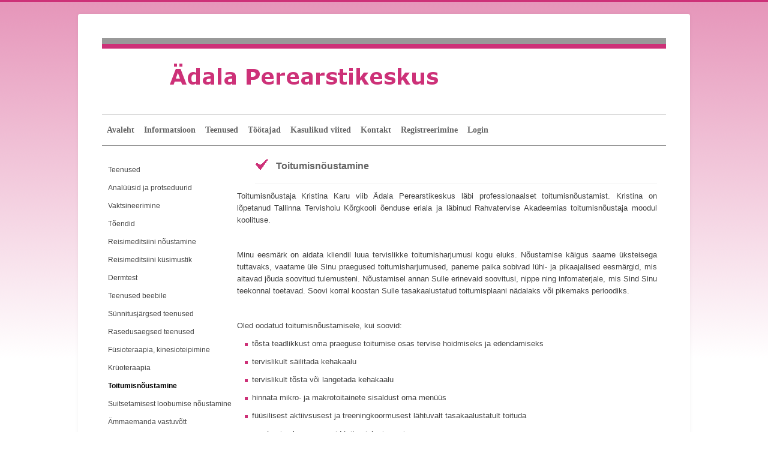

--- FILE ---
content_type: text/html; charset=utf-8
request_url: https://adalapak.leidre.ee/index.php/toitumisnoustamine
body_size: 3070
content:
<!DOCTYPE html>
<html lang="en-gb" dir="ltr">
<head>
	<meta name="viewport" content="width=device-width, initial-scale=1.0" />
	<meta charset="utf-8" />
	<base href="https://adalapak.leidre.ee/index.php/toitumisnoustamine" />
	<meta name="keywords" content="Perearsikeskus, perearst, perearstid, pereõde" />
	<meta name="description" content="Pakume kvaliteetset esmatasandi arsti- ja õendusabi tänapäevaste diagnostika- ja ravivõimalustega.
Meie eesmärk on tagada patsiendisõbralik keskkond ning kättesaadav ja professionaalne teenindus." />
	<meta name="generator" content="Joomla! - Open Source Content Management" />
	<title>Toitumisnõustamine</title>
	<link href="/templates/protostar/favicon.ico" rel="shortcut icon" type="image/vnd.microsoft.icon" />
	<link href="/templates/protostar/css/template.css?a8017b56566f6d69be82316f41e3ee57" rel="stylesheet" />
	<link href="/templates/protostar/css/user.css?a8017b56566f6d69be82316f41e3ee57" rel="stylesheet" />
	<style>

	body.site {
		border-top: 3px solid #cd3178;
		background-color: #ffffff;
	}
	a {
		color: #cd3178;
	}
	.nav-list > .active > a,
	.nav-list > .active > a:hover,
	.dropdown-menu li > a:hover,
	.dropdown-menu .active > a,
	.dropdown-menu .active > a:hover,
	.nav-pills > .active > a,
	.nav-pills > .active > a:hover,
	.btn-primary {
		background: #cd3178;
	}
	</style>
	<script src="/media/jui/js/jquery.min.js?a8017b56566f6d69be82316f41e3ee57"></script>
	<script src="/media/jui/js/jquery-noconflict.js?a8017b56566f6d69be82316f41e3ee57"></script>
	<script src="/media/jui/js/jquery-migrate.min.js?a8017b56566f6d69be82316f41e3ee57"></script>
	<script src="/media/system/js/caption.js?a8017b56566f6d69be82316f41e3ee57"></script>
	<script src="/media/jui/js/bootstrap.min.js?a8017b56566f6d69be82316f41e3ee57"></script>
	<script src="/templates/protostar/js/template.js?a8017b56566f6d69be82316f41e3ee57"></script>
	<!--[if lt IE 9]><script src="/media/jui/js/html5.js?a8017b56566f6d69be82316f41e3ee57"></script><![endif]-->
	<script>
jQuery(window).on('load',  function() {
				new JCaption('img.caption');
			});
	</script>

</head>
<body class="site com_content view-article no-layout no-task itemid-136">
	<!-- Body -->
	<div class="body" id="top">
		<div class="container">
			<!-- Header -->
			<header class="header" role="banner">
				<div class="header-inner clearfix">
					<a class="brand pull-left" href="/">
						<img src="https://adalapak.leidre.ee/images/logo.png" alt="Ädala perearstikeskus" />											</a>
					<div class="header-search pull-right">
						
					</div>
				</div>
			</header>
							<nav class="navigation" role="navigation">
					<div class="navbar pull-left">
						<a class="btn btn-navbar collapsed" data-toggle="collapse" data-target=".nav-collapse">
							<span class="element-invisible">Toggle Navigation</span>
							<span class="icon-bar"></span>
							<span class="icon-bar"></span>
							<span class="icon-bar"></span>
						</a>
					</div>
					<div class="nav-collapse">
						<ul class="nav menu nav-pills mod-list">
<li class="item-101 default"><a href="/index.php" >Avaleht</a></li><li class="item-103"><a href="/index.php/informatsioon" >Informatsioon</a></li><li class="item-104"><a href="/index.php/teenused" >Teenused</a></li><li class="item-105"><a href="/index.php/toeoetajad" >Töötajad</a></li><li class="item-106"><a href="/index.php/kasulikud-viited" >Kasulikud viited</a></li><li class="item-107"><a href="/index.php/kontakt" >Kontakt</a></li><li class="item-108"><a href="https://adalapak.ee/bronn1/index.php?r=site/index" >Registreerimine</a></li><li class="item-131"><a href="/index.php/login" >Login</a></li></ul>

					</div>
				</nav>
						
			<div class="row-fluid">
									<!-- Begin Sidebar -->
					<div id="sidebar" class="span3">
						<div class="sidebar-nav">
									<div class="moduletable">
						<ul class="nav menukylg mod-list">
<li class="item-118"><a href="/index.php/teenus" >Teenused</a></li><li class="item-120"><a href="/index.php/analueuesid-ja-protseduurid" >Analüüsid ja protseduurid</a></li><li class="item-121"><a href="/index.php/vaktsineerimine" >Vaktsineerimine</a></li><li class="item-122"><a href="/index.php/toendid" >Tõendid</a></li><li class="item-123"><a href="/index.php/reisimeditsiini-noustamine" >Reisimeditsiini nõustamine</a></li><li class="item-124"><a href="/index.php/reisimeditsiini-kuesimustik" >Reisimeditsiini küsimustik</a></li><li class="item-125"><a href="/index.php/dermtest" >Dermtest</a></li><li class="item-126"><a href="/index.php/beebile" >Teenused beebile</a></li><li class="item-127"><a href="/index.php/beebi-emale" >Sünnitusjärgsed teenused</a></li><li class="item-128"><a href="/index.php/rasedale" >Rasedusaegsed teenused</a></li><li class="item-129"><a href="/index.php/massaaz-fuesioteraapia-kinesioteipimine" >Füsioteraapia, kinesioteipimine</a></li><li class="item-133"><a href="/index.php/krueoteraapia" >Krüoteraapia</a></li><li class="item-136 current active"><a href="/index.php/toitumisnoustamine" >Toitumisnõustamine</a></li><li class="item-137"><a href="/index.php/suitsetamisest-loobumise-noustamine" >Suitsetamisest loobumise nõustamine</a></li><li class="item-139"><a href="/index.php/aemmaemanda-vastuvott" >Ämmaemanda vastuvõtt</a></li></ul>
		</div>
	
						</div>
					</div>
					<!-- End Sidebar -->
								<main id="content" role="main" class="span9">
					<!-- Begin Content -->
					
					<div id="system-message-container">
	</div>

					<div class="item-page" itemscope itemtype="https://schema.org/Article">
	<meta itemprop="inLanguage" content="en-GB" />
	
		
			<div class="page-header">
		<h2 itemprop="headline">
			Toitumisnõustamine		</h2>
							</div>
					
		
	
	
		
								<div itemprop="articleBody">
		<p style="text-align: justify;"><span style="font-family: verdana, geneva, sans-serif; font-size: 10pt;">Toitumisnõustaja Kristina Karu viib Ädala Perearstikeskus läbi professionaalset toitumisnõustamist. Kristina on lõpetanud Tallinna Tervishoiu Kõrgkooli õenduse eriala ja läbinud Rahvatervise Akadeemias toitumisnõustaja moodul koolituse.</span></p>
<p style="text-align: justify;"><span style="font-size: 10pt; font-family: verdana, geneva, sans-serif;"> </span></p>
<p style="text-align: justify;"><span style="font-size: 10pt; font-family: verdana, geneva, sans-serif;">Minu eesmärk on aidata kliendil luua tervislikke toitumisharjumusi kogu eluks. Nõustamise käigus saame üksteisega tuttavaks, vaatame üle Sinu praegused toitumisharjumused, paneme paika sobivad lühi- ja pikaajalised eesmärgid, mis aitavad jõuda soovitud tulemusteni. Nõustamisel annan Sulle erinevaid soovitusi, nippe ning infomaterjale, mis Sind Sinu teekonnal toetavad. Soovi korral koostan Sulle tasakaalustatud toitumisplaani nädalaks või pikemaks perioodiks.</span></p>
<p><span style="font-size: 10pt; font-family: verdana, geneva, sans-serif;"> </span></p>
<p><span style="font-size: 10pt; font-family: verdana, geneva, sans-serif;">Oled oodatud toitumisnõustamisele, kui soovid:</span></p>
<ul>
<li><span style="font-size: 10pt; font-family: verdana, geneva, sans-serif;">tõsta teadlikkust oma praeguse toitumise osas tervise hoidmiseks ja edendamiseks</span></li>
<li><span style="font-size: 10pt; font-family: verdana, geneva, sans-serif;">tervislikult säilitada kehakaalu</span></li>
<li><span style="font-size: 10pt; font-family: verdana, geneva, sans-serif;">tervislikult tõsta või langetada kehakaalu</span></li>
<li><span style="font-size: 10pt; font-family: verdana, geneva, sans-serif;">hinnata mikro- ja makrotoitainete sisaldust oma menüüs</span></li>
<li><span style="font-size: 10pt; font-family: verdana, geneva, sans-serif;">füüsilisest aktiivsusest ja treeningkoormusest lähtuvalt tasakaalustatult toituda</span></li>
<li><span style="font-size: 10pt; font-family: verdana, geneva, sans-serif;">muuta ning luua paremaid toitumisharjumusi</span></li>
</ul>
<p><span style="font-size: 10pt; font-family: verdana, geneva, sans-serif;"> </span></p>
<p><span style="font-size: 10pt; font-family: verdana, geneva, sans-serif;"></span></p>
<p><span style="font-size: 10pt; font-family: verdana, geneva, sans-serif;">Registreerimiseks helistage meie kontaktnumbrile 656 7551.</span></p>
<p><span style="font-size: 10pt; font-family: verdana, geneva, sans-serif;">Hind: vt <a href="/index.php/hinnad">hinnakiri</a> </span></p>
<p><span style="font-size: 10pt; font-family: verdana, geneva, sans-serif;">Minuga saad ühendust võtta emaili teel <span id="cloakd218c94414b40d60a899fc833c6be27c">This email address is being protected from spambots. You need JavaScript enabled to view it.</span><script type='text/javascript'>
				document.getElementById('cloakd218c94414b40d60a899fc833c6be27c').innerHTML = '';
				var prefix = '&#109;a' + 'i&#108;' + '&#116;o';
				var path = 'hr' + 'ef' + '=';
				var addyd218c94414b40d60a899fc833c6be27c = 'Kr&#105;st&#105;n&#97;.k&#97;r&#117;1' + '&#64;';
				addyd218c94414b40d60a899fc833c6be27c = addyd218c94414b40d60a899fc833c6be27c + 'gm&#97;&#105;l' + '&#46;' + 'c&#111;m';
				var addy_textd218c94414b40d60a899fc833c6be27c = 'Kr&#105;st&#105;n&#97;.k&#97;r&#117;1' + '&#64;' + 'gm&#97;&#105;l' + '&#46;' + 'c&#111;m';document.getElementById('cloakd218c94414b40d60a899fc833c6be27c').innerHTML += '<a ' + path + '\'' + prefix + ':' + addyd218c94414b40d60a899fc833c6be27c + '\'>'+addy_textd218c94414b40d60a899fc833c6be27c+'<\/a>';
		</script></span></p>
<p><span style="font-size: 10pt; font-family: verdana, geneva, sans-serif;">NB! Kristina Karu on käesolevalt lapsehoolduspuhkusel.</span></p>
<p><span style="font-size: 10pt; font-family: verdana, geneva, sans-serif;"></span></p>
<p><span style="font-size: 10pt; font-family: verdana, geneva, sans-serif;"><img src="/images/Toidun%C3%B5ustamine.jpeg" width="300" caption="false" /></span></p>	</div>

	
							</div>

					<div class="clearfix"></div>
					
					<!-- End Content -->
				</main>
							</div>
		</div>
	</div>
	<!-- Footer -->
	<footer class="footer" role="contentinfo">
		<div class="container">
			<hr />
			
			<p class="pull-right">
				<a href="#top" id="back-top">
					Back to Top				</a>
			</p>
			<p>
				&copy; 2026 Ädala perearstikeskus			</p>
		</div>
	</footer>
	
</body>
</html>


--- FILE ---
content_type: text/css
request_url: https://adalapak.leidre.ee/templates/protostar/css/user.css?a8017b56566f6d69be82316f41e3ee57
body_size: 1267
content:

.site-title {
    
	font-size: 38px;
	display: inline;
    line-height: 80px;
    font-weight: bold;
	color: #cd3178;
	padding-left: 120px;
	
}
@media (max-width: 600px) {
.site-title {
    font-size: 20px;
	 
}
}
@media (min-width: 1200px){
.row-fluid [class*="span"] {
       margin-left: 0.5%;
  }
}

body {
	/*font: normal 12px/20px Arial, Helvetica, sans-serif;*/
	font-size: 12px;
    font-family: Verdana, Arial, sans-serif;
	color: #444;
    line-height: 20px;
	background-image:url('../images/taust.png');
	background-repeat:repeat-x;
}
.body .container {
    border: none;
	padding: 40px; 
}

h1, h2, h3, h4 {
    
    line-height: 24px;
    color: #666;
    /*font-weight: normal;*/
    font-family: Verdana, Arial, sans-serif;
}
h1{
   font-size: 16px; 
}
h2, h3{
   font-size: 16px; 
}
.breadcrumbs {font-size: 10px; }

a { color: #48b; }

a:hover,
em, code { color: red; }

ins, mark { background-color: #ffa; }
mark { color: #444; }

hr { border-top-color: #ddd; }

pre {
	border: 1px solid #ddd;
	background: #fafafa;
}
.header {
    border-top: 10px solid #999;
}

.header-inner {
     border-top: 8px solid #cd3178;
}



.navigation {
    border-top: 1px solid #999;
    border-bottom: 1px solid #999;
  
}
.nav-pills {
   /*background: red;*/
   font-family: verdana;
   font-weight: bold;
   font-size: 14px;
   /*color: #6e6e6e;*/
   padding: 0;
   margin: 0;
}

.nav-list > .active > a, .nav-list > .active > a:hover, .dropdown-menu li > a:hover, .dropdown-menu .active > a, .dropdown-menu .active > a:hover, .nav-pills > .active > a, .nav-pills > .active > a:hover, .btn-primary {
    background: #ffffff;
    /*font-weight: bold;*/
}


/*.nav > li > a {
	display: block;
}*/
.navigation .nav li {
    position: relative;
    display: inline;
    
    
}


.nav-pills > li > a {
    padding: 6px;
    margin: 2px;
    text-decoration: none;
    display: inline;
    color: #666;
}
.menukylg {
    margin: 20px 0 0 10px;
    padding: 0;
}

.menukylg > li > a {
    color: #444;
    line-height: 20px;
    font-family: Verdana, Arial, sans-serif;
    margin: 10px 0;
}


Inherited from li.item-120
.navigation .nav > li {
    position: relative;
    display: inline;
    font-size: 14px;
    font-family: verdana;
    font-weight: bold;
    /*color: red;*/
}
/*.nav  > li > a{
    color: #000;
}*/
.nav > li > a:hover,
.nav > li > a:focus {
	text-decoration: none;
	background-color: #fff;
        color: black;
}
/*.menukylg > li > a:visited*/ 
.menukylg > li.active a {
        font-weight: bold; 
	/*text-decoration: none;*/
	font-weight: bold;
        color: black;
}

#cssmenu > ul > li.active a {
color: black;
}
ul {
list-style-image: url(../images/lii.png);
list-style-type: square;
padding-left: 0px;
}


li {
line-height: 20px;
margin: 10px 0;
}

.menu-dropdown { margin-bottom: -10px; }

.menu-dropdown li.level1 {
	margin-right: 10px;
	padding-bottom: 10px;
	
}

.menu-dropdown a.level1,
.menu-dropdown span.level1 {
color: #6e6e6e;
font-size: 14px;
font-weight:bold;
font-family: Verdana;	
}

.menu-dropdown a.level1 > span,
.menu-dropdown span.level1 > span {
	height: 30px;
	line-height: 30px;
}

/* Set Active */
.menu-dropdown li.active .level1 { color: #000; font-weight:bold; border-bottom: 2px solid #000;  }

/* Set Hover */
.menu-dropdown li.level1:hover .level1,
.menu-dropdown li.remain .level1 { color: #d50; }

/* Drop-Down */
.menu-dropdown .dropdown {
	top: 42px;
	border-top: 1px solid #DDD;
}

.menu-dropdown .dropdown-bg > div {
	padding: 5px;
	border: 1px solid #ddd;
	border-top: none;
	background: #fff;
}

/* Level 2 */
.menu-dropdown li.level2 { 
	margin: 0 5px;
	border-top: 1px solid #ddd;
}
.menu-dropdown li.level2:first-child { border: none; }

.menu-dropdown a.level2,
.menu-dropdown span.level2 { color: #444; }

/* Set Hover */
.menu-dropdown a.level2:hover { color: #d50; }

/* Set Current */
.menu-dropdown a.current.level2 { font-weight: bold; } 

/* Set Hover */
.menu-dropdown a.level3:hover { color: #d50; }

/* Set Current */
.menu-dropdown a.current.level3 { font-weight: bold; } 

/* Icons */
.menu-dropdown .level1 .level1 span.icon {
	width: 30px;
	height: 30px;
	margin-left: -5px;
}
.menu-dropdown .level1 .level1 span.icon + span,
.menu-dropdown .level1 .level1 span.icon + span + span { margin-left: 25px; }

.menu-dropdown li.level2 .level2 span.icon { margin-right: 4px; }

.menu-dropdown li.level2 .level2 span.icon + span,
.menu-dropdown li.level2 .level2 span.icon + span + span { margin-left: 39px; }

/* Subtitles */
.menu-dropdown .level1 .level1 span.title { line-height: 18px; }
.menu-dropdown .level1 .level1 span.subtitle { margin-top: -1px; }

/*#system .item > header {*/ 
.page-header {     
/*margin-bottom: 15px;*/
padding-left: 35px;
background-image:url('../images/list_check.png' ) ;
background-repeat:no-repeat;
background-position: 0px -5px; 
 }
 
 .page-header { 
    margin-left: 30px;
   
 }
 .nav-stacked{
     display: none;
 }